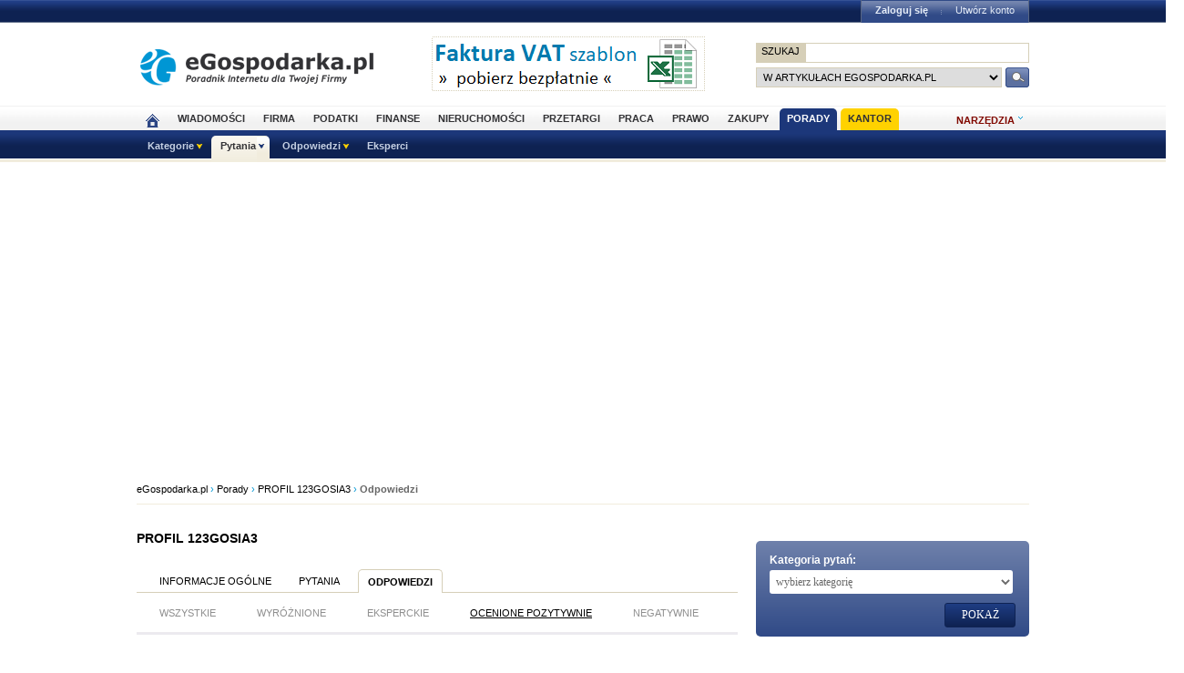

--- FILE ---
content_type: text/html; charset=utf-8
request_url: https://www.google.com/recaptcha/api2/aframe
body_size: 267
content:
<!DOCTYPE HTML><html><head><meta http-equiv="content-type" content="text/html; charset=UTF-8"></head><body><script nonce="7bcKoSxNx6JOQ9Dh7yhvZQ">/** Anti-fraud and anti-abuse applications only. See google.com/recaptcha */ try{var clients={'sodar':'https://pagead2.googlesyndication.com/pagead/sodar?'};window.addEventListener("message",function(a){try{if(a.source===window.parent){var b=JSON.parse(a.data);var c=clients[b['id']];if(c){var d=document.createElement('img');d.src=c+b['params']+'&rc='+(localStorage.getItem("rc::a")?sessionStorage.getItem("rc::b"):"");window.document.body.appendChild(d);sessionStorage.setItem("rc::e",parseInt(sessionStorage.getItem("rc::e")||0)+1);localStorage.setItem("rc::h",'1769680960489');}}}catch(b){}});window.parent.postMessage("_grecaptcha_ready", "*");}catch(b){}</script></body></html>

--- FILE ---
content_type: application/javascript; charset=utf-8
request_url: https://fundingchoicesmessages.google.com/f/AGSKWxVCuOHWm0BhYUuCcHlWV0iBV6wzYQaFPA8exslRxEgCs00Uaqr_Lx6ZDORqxOnarfdSZr398_3EuWHdj41coEWDNDCFf0LHvL6Ah2m0ydr4RrP0kXe1Hvh_q5rURN6NgI8qnSFdcWIQqvbloy72dPjhTkPJYjKtfLz_UFBdEhMhm3lDc-NHvSpNVdRG/__125ad.?advertiser_id=/Online-Adv-/adsbanner.-advertisement-management/
body_size: -1283
content:
window['103e4a92-d2a5-41d1-9f7c-87d51b95739f'] = true;